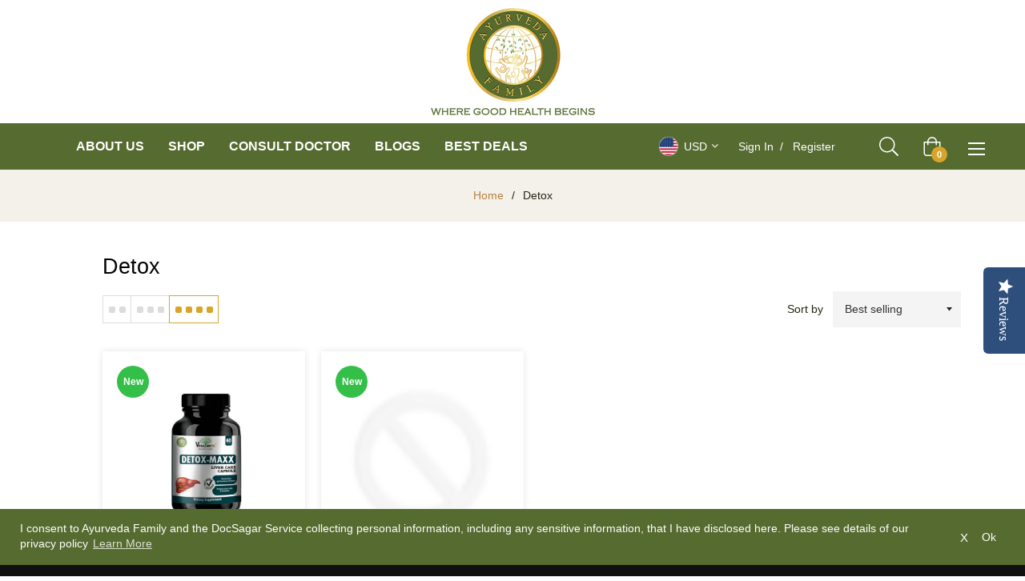

--- FILE ---
content_type: text/css
request_url: https://ayurvedafamily.com/cdn/shop/t/67/assets/Custom.css?v=63022035357024389991699426295
body_size: 2609
content:
#input-reason>option:nth-child(14){display:none}.custom-font{font-family:Optima nova,sans-serif}p.custom-font{font-variant:all-small-caps}#MainContent>div>div>div.text-center.py-2.custom-font>a>h4{display:inline-block;background:#000;color:#fff;padding:0 11px}.blink_me{animation:blinker 2s linear infinite}@keyframes blinker{50%{opacity:.4}}@media only screen and (min-width:750px){.customstyle1654253073335b5ba0{margin:0 auto!important}h2,.h2{font-size:35px!important}h3,.h3{font-size:27px!important}ul,ol{padding-left:30px!important}.meganav__nav,.site-footer__list{margin-left:-30px!important}#ProductSection-product-template-5>div>div.col.col-bottom.justify-content-center>div.product-single__info-wrapper>div.appointment-desc{display:none}.main-content{padding-bottom:40px!important;padding-top:40px!important}#option-box-7>div.ymq-option-title>span.ymq_lable{display:none!important}#shopify-section-1593751971552>div>div>div>div>div>div>div.image-content__image-container.aos-init.aos-animate>div.position-relative,#shopify-section-1593751971552>div>div>div>div>div>div>div.image-content__image-container.aos-init.aos-animate>div.position-relative>div>a>img{height:358px;object-fit:contain}#shopify-section-1593751971552>div>div>div>div>div>div>div.image-content__text.py-5{text-align:center;padding-top:0rem!important;padding-bottom:0rem!important}#shopify-section-1593751971552>div>div>div>div>div>div>div.image-content__image-container.aos-init.aos-animate>div.image-content__text.py-5{padding-top:0rem!important;padding-bottom:0rem!important}.site-nav__link{padding:15px!important;font-weight:600!important}#shopify-section-header-1>header>div>div>div>div.ml-auto.header-bottom__right.col-md-6.col-lg-6>span{color:#fff!important}.bar1,.bar2,.bar3{background-color:#fff!important}#shopify-section-header-1>header>div>div{padding:0}#shopify-section-header-1 .no-gutters>.col,.no-gutters>[class*=col-]{padding-right:50px!important;padding-left:50px!important}.site-header__logo img{padding:10px 0}#shopify-section-1653389657786a98db>div>div>div>div>div>figure>figcaption>div>div.position-relative>div>div>ul>li>a{font-size:20px;color:#000}#shopify-section-1653389657786a98db>div>div>div>div>div>figure>figcaption>div>div.position-relative>div>div>ul>li>a:hover{color:#d2691e}#shopify-section-1653389657786a98db>div>div>div>div>div>figure>figcaption{bottom:34px;width:100%;max-width:1121px!important;margin-left:-480px!important}#shopify-section-1653389657786a98db>div>div>div>div>div>figure>figcaption>div>div.position-relative>ul>li{font-size:25px;font-weight:700;list-style:none;display:inline-block;margin-top:-9px}#shopify-section-1653389657786a98db>div>div>div>div>div>figure>figcaption>div>div.position-relative>ul>li>a>img{width:100px;height:100px}#shopify-section-1653389657786a98db>div>div>div>div>div>figure>figcaption>div>div.position-relative{height:330px}.small-img{width:70px!important;height:70px!important}.site-nav__dropdown li{text-transform:uppercase;font-weight:700}#shopify-section-1653389657786a98db>div>div>div>div>div>figure>figcaption>div>div.position-relative>ul>li>a{color:#000}#shopify-section-1653389657786a98db>div>div>div>div>div>figure>figcaption>div>div.position-relative>ul>li>a:hover{color:#99a857}#shopify-section-header-1>header>div>div>div>div.col-md-6.col-lg-6.d-none.d-lg-block.col-menu>nav>ul>li.site-nav__item.site-nav__item-normal.site-nav--active>div>ul>div>li>a{color:#566b30}header>div>div>div>div.col-md-6.col-lg-6.d-none.d-lg-block.col-menu>nav>ul>li.site-nav__item.site-nav__item-normal.site-nav--active>div>ul>div>li>div>ul{column-count:2;width:fit-content}#shopify-section-header-1>header>div>div>div>div.ml-auto.header-bottom__right.col-md-6.col-lg-6,#shopify-section-header-1>header>div>div>div>div.ml-auto.header-bottom__right.col-md-6.col-lg-6>div.header--acount.d-none.d-lg-inline-block,.site-header__link{color:#fff!important}#sidebar>div.time-open.font-family-2>p,.nice-select .list,#sidebar>div.row.pb-5.align-items-center.justify-content-between>div.col-6.text-right>a.site-header__link{color:#000!important}#Slideshow-16544949606a391c77>div>div>div.slideshow__slide>div.slideshow__text-wrap.slideshow__text-wrap--desktop>div>div>div>div>a{padding:5px 42px;border:3px dashed #ddc145;font-size:23px;color:#262613;border-radius:36px}#Slideshow-16544949606a391c77>div>div>div.slideshow__slide>div.slideshow__text-wrap.slideshow__text-wrap--desktop>div>div>div>ul>li>span>a{font-size:23px;text-transform:uppercase;border-bottom:3px solid;padding-bottom:2px;font-family:-webkit-body;margin-right:20px;color:#000}#Slideshow-16544949606a391c77>div>div>div.slideshow__slide>div.slideshow__text-wrap.slideshow__text-wrap--desktop>div>div>div>div{margin-top:20px;margin-right:8px}#Slideshow-16544949606a391c77>div>div>div.slideshow__slide>div.slideshow__text-wrap.slideshow__text-wrap--desktop>div>div>div{margin-right:10%;margin-bottom:13%}#shopify-section-1653894420c389234f>div>div>div>p{FONT-SIZE:18px}#shopify-section-header-1>header>div>div>div>div.col-12.col-lg-12.d-flex.align--center.col-logo.justify-content-center.justify-content-lg-start{justify-content:center!important}#shopify-section-header-1>header>div>div>div>div.col-md-6.col-lg-6.d-none.d-lg-block.col-menu>nav>ul>li.site-nav__item.site-nav__item-mega>div>div>div>div>div>div>div>div.menu-title{font-size:17px;font-weight:700;margin:10px 0}.site-nav__link .site-nav__title:before{bottom:-13px}#shopify-section-1654691579086e0ea7>div{background:#f9f9fa}#shopify-section-16594211143fb2c719>.slick-dots li{height:10px;width:19px}.product-card{border:2px solid #80808000;box-shadow:0 0 8px #0000001c}.product-card__image-wr{height:255px}#js-product-ajax .row{row-gap:30px}.product-card .image-content__image-wrapper img{height:255px;object-fit:contain}#js-product-ajax>div.pagination.js-pagination>span.page.current{right:0}#js-product-ajax>div.row>div>div>div.product-card__info>div.yotpo.bottomLine.yotpo-small>div>div.standalone-bottomline{display:flex;justify-content:center}#shopify-section-1593751971552>div>div>div>div>div>div>div.image-content__image-container.aos-init.aos-animate>div.position-relative>div{padding-top:53%!important}#service-list-1654063616ce7c4462>ul{bottom:20px}#js-product-ajax>div>div>div>div.product-card__overlay.d-flex.justify-content-center.flex-row.product-card__overlaybottom{visibility:visible;opacity:1}.product-card--style4 .product-card__overlaytop .btn{background-color:#f3d06f}#service-list-1590595440196>div>div>div.col.services-item>div>span{margin-right:-.5rem!important}#service-list-1590595440196>div>div>div.col.services-item>div{padding:0!important}#service-list-1590595440196>div>div>div.col.services-item>div>div>h6{margin-top:45px!important}.collection-card-2 .collection-card__image .hv-image-brightness img{opacity:.9}#shopify-section-1654691579086e0ea7>div>div>div>h3{padding:10px 0;font-weight:900;font-size:30px;text-shadow:2px 1px 0px #d6c033;color:#556b2f}#Slideshow-16544949606a391c77>div>div>div.slideshow__slide.slideshow__slide>div.slideshow__text-wrap.slideshow__text-wrap--desktop>div>div>div>ul>li>span>img{display:inline-block;margin-left:-25px}#sidebar{padding:0 35px}.collapse:not(.show){display:block!important}.yotpo.yotpo-main-widget,.yotpo .yotpo-modal-dialog{margin:-25px auto!important}#yotpo-reviews-4b07de8e-48e7-4492-bcab-a5735c0a6b56>div.yotpo-first-review{margin-top:0}.slick-next,.slick-next:hover,.slick-next:focus{right:-5px;background:#f6cc4b;border:1px solid;border-radius:30px}.slick-prev,.slick-prev:hover,.slick-prev:focus{left:-5px;background:#f6cc4b;border:1px solid;border-radius:30px}#content>div>div>div.health-services-tab>ul>.lst a{padding:15px;font-size:19px;font-weight:700;color:#d2a22a}#content>div>div>div.health-services-tab>ul>li{margin-bottom:10px}#content>div>div>div.intro-detail.btn.btn-theme.gradient-theme{padding:0;margin-top:15px}#ProductPhotoproduct-template-5{margin-bottom:15px;margin-top:-45px;max-width:500px!important}#ProductSection-product-template-1>div.container.px-0>div>div.col-lg-12.col-12>div>ul>li a.active,#content>div>div>div.health-services-tab>ul>li>a.active{background:#556b2f}#ProductSection-product-template-5>div>div.col.col-bottom.justify-content-center{flex:0 0 100%;max-width:100%;margin-left:0%}#ProductSection-product-template-5{max-width:1300px}#shopify-section-list-collection-1>div>div>div>div>div>a,#shopify-section-list-collection-2>div>div>div>div>div>a,#shopify-section-list-collection-3>div>div>div>div>div>a{font-size:25px;text-align:left}.collection-card-2 .collection-card__image .hv-image-brightness img{object-fit:fill!important;opacity:.8!important}#shopify-section-list-collection-3>div>div>div>div>div>a{display:none}#MainContent>div>div>div.text-center.py-2>a>h4:hover{color:#af8221}.full-width--return-link{padding:40px var(--g-gutter)!important;margin-bottom:0!important}#ProductSection-product-template-1>div.row.product-single>div.col-12.col-md-6.order-1>div>div.product-single__meta.small--text-center>ul{padding-left:0!important}.article__photo-container,.article__photo-wrapper img,#shopify-section-article-template-1>div>article>div>div>div.row.mt-5>div.col-md-12>ul>li>div>a>img{height:300px}#shopify-section-article-template-1>div>article>div>div.content-block__full-image--large>div>div>img{object-fit:contain}#shopify-section-footer-5>footer{padding:54px 0 0}#shopify-section-footer-5>footer>div.site-footer__copyright>div>div>div>ul{text-align:center!important}.site-footer__list-item,#shopify-section-footer-5>footer>div.container.text-center>div>div>div>h3{text-align:left!important}#shopify-section-footer-5>footer>div.container.text-center{max-width:1050px}.article__photo-container{background-image:url(/cdn/shop/files/pb1-1.png?v=1660907568);background-size:cover}#shopify-section-article-template-1>div>article>div>div.content-block__full-image--large>div>div{padding-top:36.639225%!important}}@media only screen and (max-width:600px){ul,ol{padding-left:20px!important}h3,.h3{font-size:22px!important}#shopify-section-cart-template>div>div>div>h1{font-size:35px!important}#shopify-section-header-1>header>div>div>div:nth-child(1)>div.d-block.d-lg-none.toggle-menu-mobile.col-2>button{margin-top:0}.site-header__logo img{width:120px!important}#shopify-section-header-1>header>div>div>div>div.ml-auto.header-bottom__right.col-md-6.col-lg-6{margin-top:-30%}#shopify-section-header-1>header>div>div>div:nth-child(2){background:#fff!important}#shopify-section-1654691579086e0ea7>div{background:#f9f9fa}#shopify-section-1654691579086e0ea7>div>div>div>h3{font-weight:900;font-size:20px;text-shadow:2px 1px 0px #d6c033;color:#556b2f;margin-bottom:1.5rem!important}#service-list-1590595440196>div>div>div.col.services-item.carousel__slide-wrapper--1590595440196-0.slick-slide.slick-current.slick-active>div>div{padding:47px 0}#service-list-1590595440196>div>div>div.col.services-item>div.media>div{padding-bottom:2rem!important;padding-top:2rem!important}#service-list-1590595440196>div>div>div.col.services-item>div.media{padding-bottom:0rem!important;padding-top:0rem!important}#shopify-section-16544949606a391c77>div>div.slideshow__text-wrap.slideshow__text-wrap--mobile.bg-white>div.slideshow__text-content.slideshow__text-content--mobile.slideshow__text-content>div{padding:5px!important;text-align:center}#shopify-section-16544949606a391c77>div>div.slideshow__text-wrap.slideshow__text-wrap--mobile.bg-white>div.slideshow__text-content.slideshow__text-content--mobile.slideshow__text-content>div>a{display:inline-block;border:1px dashed #ddc145;color:#af8221;font-size:xx-small;border-radius:36px;margin:0rem auto 0;padding:2px 10px}.slideshow__subtitle--mobile,.slideshow__title--mobile,.slideshow__toptitle--mobile{display:inline-block!important}#shopify-section-16544949606a391c77>div>div.slideshow__text-wrap.slideshow__text-wrap--mobile.bg-white>div.slideshow__text-content.slideshow__text-content--mobile.slideshow__text-content>div>span{margin-bottom:0rem!important}#shopify-section-16544949606a391c77>div>div.slideshow__text-wrap.slideshow__text-wrap--mobile.bg-white>div.slideshow__text-content.slideshow__text-content--mobile.slideshow__text-content>div>span>img{width:30px;height:30px;margin-left:-21px}#shopify-section-16544949606a391c77>div>div.slideshow__text-wrap.slideshow__text-wrap--mobile.bg-white>div.slideshow__text-content.slideshow__text-content--mobile.slideshow__text-content>div>span>a{text-transform:uppercase;border-bottom:1px solid;font-family:-webkit-body;margin-right:20px;color:#000}.product-card__image-wr{height:155px}#js-product-ajax .row{row-gap:30px}.product-card .image-content__image-wrapper img{height:155px;object-fit:contain}.lq-quiz .lq-choice{width:50%!important;max-width:147px!important}#shopify-section-165648206742bf8828>div>div>div>p{margin-bottom:1.5rem!important}.product-card__info{padding:2px 0!important;margin-bottom:0!important}.product-card{border:2px solid #80808000;box-shadow:0 0 8px #0000001c}.product-card__name{font-size:14px!important}#js-product-ajax>div.pagination.js-pagination>span.page.current{right:0!important}#js-product-ajax>div.row>div>div>div.product-card__image-wr.overflow-hidden>div.product-card__overlay.d-flex.justify-content-center.flex-column.product-card__overlaytop>span.btn.btn-theme.gradient-theme-vertical.product-card__overlay-btn.js-btn-wishlist{width:23px!important;height:23px!important;line-height:21px;background-color:#d8a52b!important;color:#fff!important}#js-product-ajax>div.row>div>div>div.product-card__image-wr.overflow-hidden>div.product-card__overlay.d-flex.justify-content-center.flex-column.product-card__overlaytop>span.btn.btn-theme.gradient-theme-vertical.product-card__overlay-btn.js-btn-wishlist>svg{width:13px;height:13px;font-size:13px}#shopify-section-collection-template-1>div>div>div>div>div.category-heading>div>div.col.col-right>div,#shopify-section-collection-template-2>div>div>div>div>div.category-heading>div>div.col.col-right>div,#shopify-section-collection-template-3>div>div>div>div>div.category-heading>div>div.col.col-right>div,#shopify-section-collection-template-1>div>div>div>div>header>h1,#shopify-section-collection-template-2>div>div>div>div>header>h1,#shopify-section-collection-template-3>div>div>div>div>header>h1{text-align:center!important}.g-breadcrumb{padding:5px 0!important}.template-product .main-content{padding-top:40px!important}#ProductSection-product-template-1>div.row.product-single>div.col-12.col-md-6.order-1>div>div.product-single__meta.small--text-center>ul{padding-bottom:0rem!important}#AddToCartForm-product-template-1>div.product-form__quantity-submit.pt-4>div.product-form__item.product-form__item--submit.btn-disablebuynow,#AddToCartForm-product-template-1>div.product-form__quantity-submit.pt-4>div.product-form__item.product-form__item--quantity{display:inline-block!important}#ProductSection-product-template-1>div.row.product-single>div.col-12.col-md-6.order-1>div>div.fake-view.py-4{padding-bottom:0!important;padding-top:0!important}#productrelated{margin-top:0!important}#ProductSection-product-template-1>div.container.px-0>div.row.justify-content-md-center>div.col-lg-12.col-12>div>ul>li>a{font-size:13px!important;padding:0!important}#ProductSection-product-template-1>div.container.px-0>div.row.justify-content-md-center>div.col-lg-12.col-12>div>ul>li{padding:0 7px!important;line-height:1!important}#ProductSection-product-template-1>div.container.px-0>div>div.col-lg-12.col-12>div>ul>li a.active{padding:0!important;color:#566b30!important}#js-product-ajax>div.row>div>div>div.product-card__info>div.yotpo.bottomLine.yotpo-small>div>div.standalone-bottomline{display:flex;justify-content:center}.yotpo.yotpo-main-widget,.yotpo .yotpo-modal-dialog{margin:-25px auto!important}#yotpo-reviews-4b07de8e-48e7-4492-bcab-a5735c0a6b56>div.yotpo-first-review{margin-top:0}#ProductSection-product-template-1>div.yotpo.yotpo-main-widget.yotpo-small>div>div.yotpo-display-wrapper>div.yotpo-regular-box.yotpo-bottomline.yotpo-bottomline-2-boxes.yotpo-bottomline-empty-state{height:50px!important}#shopify-section-product-template-1>div.full-width.full-width--return-link,#shopify-section-article-template-1>div>article>div>div.full-width.full-width--return-link{padding:40px var(--g-gutter)!important}#ProductSection-product-template-1>div.yotpo.yotpo-main-widget.yotpo-small>div>div.yotpo-label.yotpo-small-box>a>div,#ProductSection-product-template-1>div.yotpo.yotpo-main-widget.yotpo-small>div>div.yotpo-label.yotpo-small-box>a>span,#ProductSection-product-template-1>div.yotpo.yotpo-main-widget.yotpo-small>div>div.yotpo-display-wrapper>div.yotpo-regular-box.yotpo-bottomline.yotpo-bottomline-2-boxes.yotpo-bottomline-empty-state>div.yotpo-bottomline-box-1.yotpo-stars-and-sum-reviews{float:none!important}#shopify-section-article-template-1>div>article>div>div>div.row.mt-5>div.col-12.my-5{margin-bottom:0rem!important;margin-top:1rem!important}#ProductSection-product-template-1>div.container.px-0>div>div>div>ul{padding-left:0!important}.yotpo,#ProductSection-product-template-1>div.yotpo.yotpo-main-widget.yotpo-small>div>div.yotpo-display-wrapper>div.yotpo-regular-box.yotpo-bottomline.yotpo-bottomline-2-boxes.yotpo-bottomline-empty-state>div.yotpo-bottomline-box-1.yotpo-stars-and-sum-reviews{text-align:center!important}.collection-card-2 .collection-card__image .hv-image-brightness img{height:95px!important}#shopify-section-list-collection-1>div>div>div>div>div,#shopify-section-list-collection-2>div>div>div>div>div,#shopify-section-list-collection-3>div>div>div>div>div{padding:.5rem!important}#shopify-section-list-collection-1>div>div>div>div>div>a,#shopify-section-list-collection-2>div>div>div>div>div>a,#shopify-section-list-collection-3>div>div>div>div>div>a{font-size:15px!important}#MainContent>div>div>h1>span>strong{font-size:23px}#content>div>div>div.intro-detail.btn.btn-theme.gradient-theme{padding:0 5px;margin-top:10px}#MainContent>div>div>div.text-center.py-2.custom-font{padding:15px 5%!important}#shopify-section-page-faqs>div>div.row.row-faqs.mt-5{margin-top:0rem!important}#shopify-section-page-faqs>div>h3{font-size:23px}.panel-collapse.collapse:not(.show){display:block!important}#content>div>div>div.health-services-tab>ul>li.lst{padding:0 10px}#shopify-section-footer-5>footer>div.site-footer__copyright>div>div>div{text-align:center}.site-footer__list-item{text-align:left!important}}
/*# sourceMappingURL=/cdn/shop/t/67/assets/Custom.css.map?v=63022035357024389991699426295 */


--- FILE ---
content_type: text/plain
request_url: https://www.google-analytics.com/j/collect?v=1&_v=j102&a=1182598685&t=pageview&_s=1&dl=https%3A%2F%2Fayurvedafamily.com%2Fcollections%2Fdetox-1&ul=en-us%40posix&dt=Detox%20%E2%80%93%20Ayurvedafamily&sr=1280x720&vp=1280x720&_u=YEBAAEABAAAAACAAI~&jid=708707899&gjid=771235072&cid=895909521.1769015299&tid=UA-192957343-1&_gid=2105929782.1769015299&_r=1&_slc=1&gtm=45He61g1n81W9BTMSGza200&gcd=13l3l3l3l1l1&dma=0&tag_exp=103116026~103200004~104527906~104528500~104573694~104684208~104684211~105391252~115495939~115938465~115938469~117041587&z=76861236
body_size: -451
content:
2,cG-XX80D3671G

--- FILE ---
content_type: text/javascript
request_url: https://cdn.shopify.com/extensions/019bdcf1-7dc7-7683-9047-56913ef7e26a/revenuehunt-167/assets/embed.js
body_size: 6531
content:
window.rhScheduledMaintenance=!1,window.rhCurrentScript=document.currentScript.src,window.rhVersion="1.0.0",window.rhDate=new Date;var scriptUrl=new URL(window.rhCurrentScript),prqParams=new URLSearchParams(scriptUrl.search);function prqSetCookie(o,t,n){console_log("embed.js - prqSetCookie - "+o+" - "+t+" - "+n);var e,r="";n&&((e=new Date).setTime(e.getTime()+24*n*60*60*1e3),r="; expires="+e.toUTCString());try{document.cookie=o+"="+(t||"")+r+"; sameSite=Lax; path=/"}catch(e){console.warn("Failed to set cookie:",e),console.warn("cookie details:",o,t,n)}}function prqGetCookie(o){try{for(var e=o+"=",t=document.cookie.split(";"),n=0;n<t.length;n++){for(var r=t[n];" "===r.charAt(0);)r=r.substring(1,r.length);if(0===r.indexOf(e))return r.substring(e.length,r.length)}}catch(e){console.warn("Failed to read cookie:",e),console.warn("cookie name:",o)}return null}function console_log(e){return!(!prqGetCookie("console_log")&&"localhost"!==window.location.hostname||(console.log(e),0))}function iFrameEvent(e){console_log("embed.js - iFrameEvent - "+e);var o=document.querySelector(".rh-widget iframe"),e=JSON.stringify(e);o&&o.contentWindow&&o.contentWindow.postMessage&&o.contentWindow.postMessage(e,"*")}window.rhCurrentShop=prqParams.get("shop"),window.iFrameEvent=iFrameEvent,(()=>{try{function P(e){"function"==typeof prqAddedAllToCartCallback&&prqAddedAllToCartCallback(e)}window.addingToCart=!1,console_log("console_log enabled // "+window.rhVersion+" // "+window.rhDate);let n=(e,o)=>{let t=new XMLHttpRequest;t.onreadystatechange=()=>{4===t.readyState&&200===t.status&&o(JSON.parse(t.responseText))},t.open("GET",e,!0),t.send(null)},j=(e,o,t)=>{let n=new XMLHttpRequest;n.onreadystatechange=()=>{4===n.readyState&&200===n.status&&t(JSON.parse(n.responseText))},n.open("POST",e,!0),n.setRequestHeader("Content-Type","application/json;charset=UTF-8"),n.send(JSON.stringify(o))};function S(t){t&&0<t.length&&n("/cart.js",function(e){for(var o=0;o<t.length;o++)t[o].innerHTML=e.item_count})}function O(o){console_log("embed.js - waitForPopulatedCart");var t=1;window.addingToCart?(console_log("start loop"),function e(){setTimeout(function(){window.addingToCart?(console_log("wait... "+t),++t<20&&e()):(console_log("redirecting to url..."),window.location.href=o)},2e3)}()):(console_log("redirecting to url..."),window.location.href=o)}function M(){var o=document.getElementById("CartCount");o&&n("/cart.js",function(e){o.innerHTML="<span>"+e.item_count+"</span>",0===e.item_count?o.classList.add("hide"):o.classList.remove("hide")});S(document.getElementsByClassName("cart-item-count-header"));var e=document.getElementsByClassName("cart_count");S(e)}function F(e){console_log("embed.js - addProductsToCartBigCommerce"),console_log(e),window.addingToCart=!0;var o,r=[];for(o in e){var a="/cart.php?action=add&sku="+encodeURIComponent(JSON.parse(o).sku)+"&qty="+encodeURIComponent(e[o]);r.push(a)}console_log(r);!function o(t){var n;n=r[t],new Promise(function(e,o){var t=new XMLHttpRequest;t.open("GET",n,!0),t.onreadystatechange=function(){4==t.readyState&&(200==t.status?e(!0):o(Error(t.statusText)))},t.onerror=function(){o(Error("network error"))},t.send()}).then(function(e){console_log(r[t]),console_log(e),++t<r.length?o(t):(console_log("embed.js - addProductsToCartBigCommerce - finished"),window.addingToCart=!1,a="/cart.php",window.location.href=a)})}(0)}function H(l){return console_log("embed.js - wcAddToCart"),new Promise(function(e,o){var t,n=new XMLHttpRequest,r=(window.rhCurrentShop&&null!==window.rhCurrentShop?n.open("POST","https://"+window.rhCurrentShop+"/?wc-ajax=add_to_cart"):n.open("POST","/?wc-ajax=add_to_cart"),n.setRequestHeader("Content-Type","application/x-www-form-urlencoded"),[]);for(t in l){var a=encodeURIComponent(t),i=encodeURIComponent(l[t]);r.push(a+"="+i)}r=r.join("&"),n.onreadystatechange=function(){4==n.readyState&&(200==n.status?(e(JSON.parse(n.responseText)),iFrameEvent({action:"added_one",product:l}),"function"==typeof prqAddedOneToCartCallback&&prqAddedOneToCartCallback(l)):o(Error(n.statusText)))},n.onerror=function(){o(Error("network error"))},n.send(r)})}let e=()=>{console_log("embed.js - addWindowEventListenerMessage"),window.addEventListener("message",function(e){if("https://admin.revenuehunt.com"===e.origin||"https://admin-staging.revenuehunt.com"===e.origin||"http://localhost:9528"===e.origin||"admin-dev.revenuehunt.com"===e.origin){var o,t,n,r,a,i,l,d,c,s="object"==typeof e.data?e.data:JSON.parse(e.data);try{"gtag_event"===s.action&&(console_log("gtag_event"),console_log(s),b=s.gtag_id,v=s.gtag_action,q=s.gtag_category,l=s.gtag_label,"undefined"==typeof gtag?console.warn("RevenueHunt: make sure to load gtag, before the embed.js script"):(console_log("trigger gtag"),q={event_category:q,event_label:l},void 0!==b&&(console_log("set user defined gtag"),q.send_to=b),gtag("event",v,q)))}catch(s){console_log(s)}try{"fbpixel_event"===s.action&&(o=s.facebook_pixel,t=s.fbq_action,n=s.fbq_event,r=s.fbq_params,void 0===window.fbq&&o&&(C=window,c=document,C.fbq||(a=C.fbq=function(){a.callMethod?a.callMethod.apply(a,arguments):a.queue.push(arguments)},C._fbq||(C._fbq=a),(a.push=a).loaded=!0,a.version="2.0",a.queue=[],(C=c.createElement("script")).async=!0,C.src="https://connect.facebook.net/en_US/fbevents.js",(c=c.getElementsByTagName("script")[0]).parentNode.insertBefore(C,c)),window.fbq("init",o)),void 0!==window.fbq)&&(r?window.fbq(t,n,r):window.fbq(t,n))}catch(s){console_log(s)}if("iframe_height"===s.action){if(0===(i=document.querySelectorAll(".rh-inline")).length)return;for(let e=0;e<i.length;e++){var u=i[e].dataset.url.split("/").pop();s.quizid===u&&(w=(f=i[e]).querySelector(".rh-inline iframe"))}if(!f||!w)return;var p="true"===f.getAttribute("data-fixed-height");"response"===s.location&&(p=!1),0===s.height||p||(f.style.height=s.height+"px",w.style.height=s.height+"px")}if("quiz_callback"===s.action){console_log("embed.js - quiz_callback"),prqSetCookie("prq-responseId-"+s.quiz.id,s.response.id,7);var h=s;if(console_log("embed.js - tagCartWithResponseId"),h.responseId||h.quizAnswers){var g={};if(h.responseId&&(g.__prq_response_id=h.responseId,g.__prq_quiz_id=h.quizId),h.quizAnswers)for(var m in h.quizAnswers)g[m]=h.quizAnswers[m];console_log("/cart/update.js"),console_log(g),j("/cart/update.js",{attributes:g},function(e){console_log(e)})}"function"==typeof prqQuizCallback&&prqQuizCallback(s),console_log("set klaviyo identify"),console_log(s.klaviyoIdentify),s.klaviyoIdentify&&"object"==typeof klaviyo?klaviyo.push(["identify",s.klaviyoIdentify]):s.klaviyoIdentify&&"object"==typeof _learnq&&_learnq.push(["identify",s.klaviyoIdentify])}if("slide_callback"===s.action&&"function"==typeof prqSlideCallback&&(console_log("embed.js - slide_callback"),prqSlideCallback(s)),"view_product"===s.action&&(window.location.href=s.url),"proceed_to_cart"===s.action){console_log("embed.js - proceed_to_cart"),console_log(s);e="/cart";if("undefined"!=typeof Shopify&&Shopify&&Shopify.routes&&Shopify.routes.root&&(e=Shopify.routes.root+"cart"),"ShopifyShop"===s.platform&&s.discountcode&&(e="/discount/"+s.discountcode.trim()+"/?redirect=/cart"),"ShopifyShop"===s.platform&&e.includes("?")?e=e+"&locale="+s.locale:"ShopifyShop"===s.platform&&(e=e+"?locale="+s.locale),"MagentoShop"===s.platform&&(e="/checkout/cart/"),s.carturl&&"ShopifyShop"!==s.platform&&(e=(e="/"+(e=s.carturl)).replace("//","/")),s.quizid&&(e+=s.setutm),"BigcommerceShop"===s.platform)return void F(s.products);try{"ShopifyShop"!==s.platform?(console_log("embed.js - waitForPopulatedCart:"),console_log(e),O(e)):I()?(console_log("embed.js - Rebuy Cart"),Rebuy.SmartCart.show(),document.querySelector("rebuy-cart__flyout").style.zIndex=9999999999,iFrameEvent({action:"checking_out_false"})):(console_log("embed.js - Cart Redirect:"),console_log(e),window.location.href=e)}catch(s){console_log(s)}}if("retake_quiz"===s.action||"view_question"===s.action||"quiz_callback"===s.action){if(console_log("retake_quiz or view_question or quiz_callback"),console_log(s),0===(i=document.querySelectorAll(".rh-inline")).length)return;for(let e=0;e<i.length;e++){var f,w,u=i[e].dataset.url.split("/").pop();s.quizid===u&&(w=(f=i[e]).querySelector(".rh-inline iframe"))}if(!f||!w)return;(p="true"===f.getAttribute("data-fixed-height"))||(f.style.height="600px",w.style.height="600px"),R(f)}if("close_quiz"===s.action&&(console_log("embed.js - close_quiz"),L(s.quizid)),"add_one"===s.action&&"function"==typeof prqAddOneToCartCallback&&(console_log("embed.js - add_one callback"),prqAddOneToCartCallback(s)),"add_one"===s.action&&"ShopifyShop"===s.platform){if(console_log("embed.js - add_one Shopify"),console_log(s),s.recharge)return console_log("ReCharge product"),console_log(l={id:s.variantId,sellingPlanId:s.recharge.external_plan_id,sellingPlanGroupId:s.recharge.external_plan_group_id,isSubscription:!0}),void window.ReChargeWidget.api.postToCart(l);console_log("Shopify product"),j("/cart/add.js",{quantity:1,id:s.variantId},function(e){M(),"function"==typeof prqAddedOneToCartCallback&&prqAddedOneToCartCallback(e)})}if("add_one"===s.action&&"WoocommerceShop"===s.platform&&(console_log("embed.js - add_one WooCommerce"),z=s.variantId||s.originId,H(_={quantity:1,product_id:z,product_sku:s.sku})),"add_one"===s.action&&"MagentoShop"===s.platform){console_log("embed.js - add_one Magento");var _={quantity:1,product_id:z=s.variantId||s.originId,product_sku:s.sku};let e=new XMLHttpRequest;e.responseType="json",e.open("GET","/productquiz/index/addquizproductstocart/product_id/"+z+"?"+B()),e.onload=()=>{console_log(e.response),"function"==typeof prqAddedOneToCartCallback&&prqAddedOneToCartCallback(_)},e.send()}if("add_all"===s.action&&"function"==typeof prqAddAllToCartCallback&&(console_log("embed.js - add_all"),prqAddAllToCartCallback(s)),"add_all"===s.action&&"ShopifyShop"===s.platform&&(console_log("embed.js - add_all Shopify"),window.addingToCart=!0,y=s.variantId.split("||"),d={},y.forEach(function(e){d[parseInt(e)]=1}),j("/cart/update.js",{updates:d},function(e){window.addingToCart=!1,M(),P(s)})),"add_all"===s.action&&"WoocommerceShop"===s.platform&&(console_log("embed.js - add_all WooCommerce"),window.addingToCart=!0,y=s.variantId.split("||"),function o(t){H({quantity:1,product_id:y[t]}).then(function(e){++t<y.length?o(t):(window.addingToCart=!1,iFrameEvent({action:"added_all"}),P(s))})}(0)),"add_all"===s.action&&"MagentoShop"===s.platform){console_log("embed.js - add_all Magento");let e=s.variantId.replace(/\|\|/g,","),o=new XMLHttpRequest;o.responseType="json",o.open("GET","/productquiz/index/addallquizproductstocart/product_ids/"+e+"?"+B()),o.onload=()=>{console_log(o.response),iFrameEvent({action:"added_all"}),P(s)},o.send()}if("change_variant"===s.action){console_log("embed.js - change_variant");var y,b=(y=s.variantId.split("||"))[0],v=y[1];if(console_log(b),console_log(v),"ShopifyShop"===s.platform){var q,b=JSON.parse(b),v=JSON.parse(v);if(b.recharge)return console_log("ReCharge product"),console_log(q={id:b.variant_id,sellingPlanId:b.recharge.external_plan_id,sellingPlanGroupId:b.recharge.external_plan_group_id,isSubscription:!0}),void window.ReChargeWidget.api.postToCart(q);var C={};C[v.variant_id]=0,C[b.variant_id]=s.quantity,console_log("/cart/update.js"),console_log(C),j("/cart/update.js",{updates:C},function(e){console_log(e)})}"WoocommerceShop"===s.platform&&H(_={quantity:1,product_id:b})}if("remove_one"===s.action&&"function"==typeof prqRemoveOneFromCartCallback&&(console_log("remove_one callback"),prqRemoveOneFromCartCallback(s)),"remove_one"===s.action&&"ShopifyShop"===s.platform&&(console_log("remove_one Shopify"),c={},void 0!==s.quantity&&s.quantity||(s.quantity=0),c[s.variantId]=s.quantity,console_log("/cart/update.js"),console_log(c),j("/cart/update.js",{updates:c},function(e){console_log(e),M(),"function"==typeof prqRemovedOneFromCartCallback&&prqRemovedOneFromCartCallback(e)})),"remove_one"===s.action&&"WoocommerceShop"===s.platform){console_log("embed.js - remove_one WooCommerce");var S,x=new XMLHttpRequest,k=(x.open("POST","/?wc-ajax=remove_from_cart"),x.setRequestHeader("Content-Type","application/x-www-form-urlencoded"),{cart_item_key:s.originId}),E=[];for(S in k){var A=encodeURIComponent(S),T=encodeURIComponent(k[S]);E.push(A+"="+T)}E=E.join("&"),x.onload=function(){console_log(x)},x.send(E)}if("remove_one"===s.action&&"MagentoShop"===s.platform){console_log("embed.js - remove_one Magento");var z,_={quantity:1,product_id:z=s.variantId||s.originId,product_sku:s.sku};let e=new XMLHttpRequest;e.responseType="json",e.open("GET","/productquiz/index/removequizproductstocart/product_id/"+z+"?"+B()),e.onload=()=>{console_log(e.response),"function"==typeof prqRemovedOneFromCartCallback&&prqRemovedOneFromCartCallback(_)},e.send()}}},!1)},p=()=>{for(var e="ABCDEFGHIJKLMNOPQRSTUVWXYZabcdefghijklmnopqrstuvwxyz",o="",t=0;t<6;t++)o+=e.charAt(Math.floor(Math.random()*e.length));return o};function B(){return"cachebuster="+p()}let c=e=>"[object Object]"===Object.prototype.toString.call(e),h=(e,o=!1,t=!1,n=!1,r=!1)=>{o=a(o,t,n,r),t=new URLSearchParams(o).toString();return e+(""===t?"":"?"+t)},s=e=>{var o=e.indexOf("#quiz-");return-1!==o?e.substring(0,o)+e.substring(o+6):e},g=e=>{var o,t;return console_log("shopifyCurrency"),console_log(e),"undefined"!=typeof Shopify&&Shopify&&Shopify.currency?({active:t,rate:o}=Shopify.currency,t=`currency_code=${t}&currency_rate=`+o,e.includes("?")?e+"&"+t:e+"?"+t):e},a=function(e,o,t,n){console_log("embed.js - quizParameters");var r,a,i,l=new URLSearchParams(window.location.search),d={};e&&(o=d.popup="true"),t&&(d.popupWidth=t),n&&(d.popupHeight=n),o||(d.autoscroll="false"),c(window.prq_vars)&&(d=Object.assign(d,window.prq_vars)),console_log("URLSearchParams");for(r of l.entries())r[0].startsWith("prq_")&&(a=r[0].replace("prq_",""),i=r[1],console_log(r),d[a]=i);return d},r=function(e){return console_log("embed.js - isAutoScroll"),console_log(e),!e||"false"!==e.toLowerCase()},I=()=>null!==document.querySelector("body.smart-cart--enabled")&&"undefined"!=typeof Rebuy&&void 0!==Rebuy?.SmartCart,o=function(){document.querySelectorAll(".rh-widget iframe")&&document.querySelectorAll(".rh-widget iframe").forEach(function(e){e.remove()}),document.querySelectorAll(".rh-widget").forEach(function(e){e.style.backgroundColor="#aaa";var o=document.createElement("div"),t=(o.style.textAlign="center",o.style.display="flex",o.style.flexDirection="column",o.style.justifyContent="center",o.style.height="calc(100% - 60px)",o.style.width="calc(100% - 60px)",o.style.padding="30px",o.style.color="#fff",document.createElement("h2")),t=(t.textContent="Quiz Temporarily Unavailable",o.appendChild(t),document.createElement("p"));t.textContent="We're currently improving your experience! Please check back shortly after our brief maintenance period.",o.appendChild(t),e.appendChild(o)})},m=function(){document.querySelectorAll(".rh-widget iframe")&&document.querySelectorAll(".rh-widget iframe").forEach(function(e){e.remove()}),document.querySelectorAll(".rh-widget").forEach(function(e){var o=p(),t=e.dataset.url,t=s(t),t=h(t,!1,r(e.dataset.autoscroll)),t=g(t),n=(console_log("RenderInlineEmbed - shopifyCurrency"),console_log(t),document.createElement("iframe"));n.name="Product Recommendation Quiz",n.title="Product Recommendation Quiz",n.ariaLabel="Product Recommendation Quiz",n.src=t,n.id=o,n.style.cssText="transform-style: preserve-3d; padding: 0; border: none; margin: 0 auto; height: 100%; flex-grow: 1; background: url(https://admin.revenuehunt.com/rolling.svg) no-repeat center;",n.setAttribute("data-hj-allow-iframe","true"),e.appendChild(n),document.getElementById(o).onload=function(){document.getElementById(o).contentWindow.focus()}})},t=function(){document.querySelectorAll("a").forEach(function(e){var o;e&&e.href&&"string"==typeof e.href&&e.href.match(/\#quiz\-/)&&(o=e.href.split("#quiz-")[1],e.addEventListener("click",function(e){e.preventDefault(),document.getElementById(o)&&document.getElementById(o).remove(),w(o,!1,"true")}))})},f=()=>{var e,o,t=window.rhCurrentScript,n=document.URL;for({regex:e,domain:o}of[{regex:/admin\-staging\.revenuehunt\.com/,domain:"https://admin-staging.revenuehunt.com"},{regex:/admin\-dev\.revenuehunt\.com/,domain:"https://admin-dev.revenuehunt.com"},{regex:/localhost|productrecommendationquizforwoocommerce|productrecommendationquiz.local/,domain:"http://localhost:9528"}])if(e.test(t)||e.test(n))return o;return"https://admin.revenuehunt.com"},d=function(){var e=f(),e='.rh-chat {      width: 50px;      height: 50px;      bottom: 20px;      right: 20px;      cursor: pointer;      position: fixed;      border-radius: 25px;        -webkit-border-radius: 25px;        -moz-border-radius: 25px;        -webkit-box-shadow: 0 0 3px 0 rgba(0,0,0,0.1);        -moz-box-shadow: 0 0 3px 0 rgba(0,0,0,0.1);      box-shadow: 0 0 3px 0 rgba(0,0,0,0.1);    }          .rh-greeting {        padding: 8px;        background-color: white;        bottom: 29px;        right: 80px;        position: fixed;        color: #666;        font-size: 12px;        border: 1px solid #eee;        border-radius: 6px;          -webkit-border-radius: 6px;          -moz-border-radius: 6px;          -webkit-box-shadow: 0 0 3px 0 rgba(0,0,0,0.1);          -moz-box-shadow: 0 0 3px 0 rgba(0,0,0,0.1);        box-shadow: 0 0 3px 0 rgba(0,0,0,0.1);        font-family: "Helvetica Neue", Helvetica, Arial, sans-serif;      }        span.rh-close {      cursor: pointer;      font-weight: bold;      background-image: url(\''+e+"/close-x.svg');        background-size: cover;        background-position: center;        opacity: 0.25;        width: 10px;        height: 10px;        margin-left: 4px;        display: inline-block !important;      }          .rh-dot {        width: 10px;        height: 10px;        background-color: #FF5500;        border: 2px solid white;        float: right;        box-sizing: content-box;        border-radius: 10px;          -webkit-border-radius: 10px;          -moz-border-radius: 10px;        display: block !important;      }          .rh-icon {        width: 25px;        height: 25px;        position: absolute;        margin: 12px;        background-image: url('"+e+"/chat-quiz-white.svg');          background-size: cover;          background-position: center;          display: inline-block !important;        }",o=document.createElement("style");o.innerText=e.replace(/[\r\n]+/gm,""),document.head.appendChild(o)},u=(window.rhCloseGreeting=function(){console_log("rhCloseGreeting"),document.getElementById("rh-greeting")&&(document.getElementById("rh-greeting").outerHTML="")},window.rhCloseNotification=function(){console_log("rhCloseNotification"),document.getElementById("rh-dot")&&(document.getElementById("rh-dot").outerHTML="")},window.rhClickChat=function(e,o,t){console_log("rhClickChat"),console_log(e),window.rhCloseGreeting(),window.rhCloseNotification(),window.openQuizPopup(e,o,t)},function(e,o,t,n,r,a){var i=document.createElement("div"),l=document.createElement("div"),d=document.createElement("div");l.classList.add("rh-chat"),l.style.backgroundColor=o,l.addEventListener("click",function(){window.rhClickChat(e,r,a)}),d.classList.add("rh-icon"),l.appendChild(d),t&&((o=document.createElement("div")).classList.add("rh-dot"),o.setAttribute("id","rh-dot"),l.appendChild(o)),i.appendChild(l),n&&(d=document.createElement("div"),t=document.createElement("span"),d.classList.add("rh-greeting"),d.setAttribute("id","rh-greeting"),d.textContent=n,t.classList.add("rh-close"),t.addEventListener("click",window.rhCloseGreeting),d.appendChild(t),i.appendChild(d)),document.body.appendChild(i)}),i=function(){var o=document.getElementById("rh-chat");if(null!==o){console_log("--------------------------------"),console_log("RenderChatEmbed");var t=o.getAttribute("data-quiz-id"),t=s(t),n=o.getAttribute("data-chat-color"),r=o.getAttribute("data-chat-dot")&&"true"===o.getAttribute("data-chat-dot").toLocaleLowerCase(),a=o.getAttribute("data-chat-hide")&&"true"===o.getAttribute("data-chat-hide").toLocaleLowerCase(),i=o.getAttribute("data-popup-width"),l=o.getAttribute("data-popup-height");let e=!1;o.getAttribute("data-chat-greeting")&&(e=o.getAttribute("data-chat-greeting"));o=prqGetCookie("prq-responseId-"+t);console_log(o),a&&o||(d(),u(t,n,r,e,i,l))}},l=function(){console_log("embed.js - GetAutomaticPopupData");var e,o,t,n,r,a,i=prqGetCookie("data-timeout"),l=Date.now(),d=!1,c=!1;i&&(console_log("data-timeout cookie set:"),c=i.split("||")[0],d=parseInt(i.split("||")[1])),null!==document.getElementById("auto-popup")&&(e=document.getElementById("auto-popup"),o=parseFloat(e.getAttribute("data-timeout")),t=e.getAttribute("data-exit-intent")&&"true"===e.getAttribute("data-exit-intent").toLocaleLowerCase(),n=e.getAttribute("data-aggressive")&&"true"===e.getAttribute("data-aggressive").toLocaleLowerCase(),window.popupWidth=e.getAttribute("data-popup-width"),window.popupHeight=e.getAttribute("data-popup-height"),c=e.getAttribute("data-quiz-id"),r=prqGetCookie("auto-popup-"+(c=s(c))),n&&(r=prqGetCookie("prq-responseId-"+c)),d=1e3*(o=o&&o<=0?.5:o)+l),i||prqSetCookie("data-timeout",c+"||"+d,7),c&&t&&!r&&document.addEventListener("mouseout",e=>{e.toElement||e.relatedTarget||r||window.popupAlreadyShown||(window.popupAlreadyShown=c,w(c,!1,"true",window.popupWidth,window.popupHeight))}),console_log("timeTimeout:"),console_log((d-l)/1e3),console_log(c),c&&!r&&0<d-l&&(console_log("setInterval TIMEOUT"),a=setInterval(function(){l=Date.now(),d-l<0&&!window.popupAlreadyShown&&(console_log("Show Quiz after timeout: "+c),window.popupAlreadyShown=c,w(c,!1,"true",window.popupWidth,window.popupHeight),clearInterval(a))},1e3))},w=function(e,o,t,n,r){var a,i,l,d,c,s,u;t&&window.prqPopup?console_log("window.isPopup: "+t):(t&&(window.prqPopup=e,document.querySelector("body").style.overflow="hidden",prqSetCookie("auto-popup-"+e,"true",7)),a=f(),(i=document.createElement("div")).className="rh-modal",i.style.cssText="display: block; position: fixed; z-index: 9998 !important; left: 0; top: 0; width: 100%; height: 100%; background-color: rgba(254,254,254,0.6);",(l=document.createElement("span")).innerHTML="&times;",l.style.cssText="position: fixed; color: #888888; z-index: 9999 !important; font-size: 36px; line-height: 36px; text-align: center; font-weight: normal; right: 20px; top: 20px; cursor: pointer; width: 38px; height: 38px; border-radius: 5px; -webkit-border-radius: 5px; -moz-border-radius: 5px; background-color: rgba(255,255,255,0.5)",l.onclick=function(e){console_log("click X close quiz");var o="[id='"+window.prqPopup+"'] iframe";document.querySelector(o)?iFrameEvent({action:"close_quiz"}):console.error("iFrame not found for ID: "+window.prqPopup),document.querySelector("body").style.overflow=null,window.prqPopup=!1,i.style.display="none",-1!==window.location.hash.indexOf("#quiz-")&&history.pushState("",document.title,window.location.pathname+window.location.search)},s=a+"/public/quiz/"+e,c=h(s,t,!1,n,r),void 0!==o&&!1!==o&&(d=!0,c=a+"/public/quiz/"+e+"/results/"+o),c=g(c),console_log("showQuiz - shopifyCurrency"),console_log(c),s=document.querySelectorAll(".rh-inline"),u=!1,d&&0<s.length&&(window.quizId=e,s.forEach(function(e){var o,t;e.dataset.url.split("/").pop()===window.quizId&&(u=!0,document.querySelector("body").style.overflow=null,e.querySelectorAll("iframe").forEach(function(e){e.remove()}),o=p(),(t=document.createElement("iframe")).name="Product Recommendation Quiz",t.title="Product Recommendation Quiz",t.ariaLabel="Product Recommendation Quiz",t.src=c,t.id=o,t.style.cssText="transform-style: preserve-3d; padding: 0; border: none; margin: 0 auto; height: 100%; flex-grow: 1; background: url(https://admin.revenuehunt.com/rolling.svg) no-repeat center;",t.setAttribute("data-hj-allow-iframe","true"),e.appendChild(t),document.getElementById(o).onload=function(){document.getElementById(o).contentWindow.focus()})}),u)||((t=document.createElement("div")).id=e,t.className="rh-widget",t.dataset.url=c,t.style.cssText="display: flex; background-color: rgba(254,254,254,0.4); margin: 0; padding: 0; height: 100%;",t.style["flex-grow"]=1,window.onclick=function(e){e.target===i&&(i.style.display="none")},i.appendChild(t),t.appendChild(l),document.getElementsByTagName("body")[0].appendChild(i),m()))},_=e=>{var o=document.createElement("link");o.rel="dns-prefetch",o.href=e,document.head.appendChild(o)},y=function(){var o=window.location.hash;if(console_log("checkHash"),console_log("hash"),o.match(/\#quiz\-/)){let e=o.split("#quiz-")[1];var t=document.querySelector(".rh-widget span"),n=()=>w(e,!1,"true");t?(t.click(),setTimeout(n,200)):n()}if(o.match(/\#results\-/)){let t=o.split("#results-")[1].split("-");console_log("#results"),console_log(t),w(t[0],t[1],!1),document.querySelectorAll(".rh-inline").forEach(e=>{var o=e.dataset.url.split("/").pop();t[0]===o&&(document.querySelector("body").style.overflow=null,e.scrollIntoView({behavior:"smooth",block:"start",inline:"nearest"}))})}},L=e=>{document.querySelector(`[id='${e}'] span`).click()},R=e=>{if(!e||!e.dataset||"false"===e.dataset.autoscroll)return!1;var e=e.getBoundingClientRect(),o=e.y+window.pageYOffset;e&&e.y<0&&(console_log("scroll_to: "+o),window.scrollTo({top:o,left:0,behavior:"smooth"}))},b=()=>{window.addEventListener("hashchange",()=>{console_log("embed.js - detectHashChange"),y()})},v=()=>{/^((?!chrome|android).)*safari/i.test(navigator.userAgent)&&window.addEventListener("pageshow",function(){document.querySelectorAll(".rh-widget iframe").forEach(function(e){console_log("embed.js - is Safari, reload iframe"),e.src=e.src})})},q=e=>{var o=document.createElement("style");o.textContent=e,document.head.append(o)},C=(window.openQuizPopup=function(e,o,t){w(e,!1,"true",o,t)},`
  .rh-inline, .rh-inline iframe{-webkit-transition: height 0.5s; -moz-transition: height 0.5s; -ms-transition: height 0.5s; -o-transition: height 0.5s; transition: height 0.5s;}
  .mtop-20 { margin-top: 20px; }
  .mbot-20 { margin-bottom: 20px; }
  .rh-quiz-list { display: none; }
  .rh-info-box {
      background-color: #D8F0FE;
      color: #2c81b2;
      border: 1px dotted #2c81b2;
      padding: 15px;
      border-radius: 8px;
      -webkit-border-radius: 8px;
      -moz-border-radius: 8px;
  }
  .rh-inline { width: 100%; display: flex; }
  .rh-inline iframe { width: 100%; }
  .rh-fullwidth { width: 100vw; max-width: 100vw; margin-left: calc(50% - 50vw); }
`);function x(){console_log("embed.js # prqApp # 2024-01-24 # v001"),console_log("rhScheduledMaintenance: "+window.rhScheduledMaintenance),q(C),["https://api.revenuehunt.com","https://space.revenuehunt.com"].forEach(_)}function k(){setTimeout(function(){if(x(),l(),m(),t(),i(),v(),y(),b(),"undefined"!=typeof Shopify&&Shopify&&Shopify.designMode){var o=document.querySelectorAll(".rh-quiz-list");for(let e=0;e<o.length;e++)o[e].style.display="block"}e()},50)}void 0===window.prqAppLoaded&&(window.rhScheduledMaintenance?setTimeout(function(){x(),o(),v()},50):k(),window.prqAppLoaded=!0,"function"==typeof prqAppLoadedCallback)&&prqAppLoadedCallback()}catch(e){console.error(e),o={events:[{name:"Embed.js JavaScript Error",properties:{message:(o=e).toString(),location:window.location.href,stack:o.stack}}]},fetch("https://api.revenuehunt.com/ahoy/events",{method:"POST",headers:{"Content-Type":"application/json"},body:JSON.stringify(o)}).catch(e=>{console.error("Error sending event data to Ahoy:",e)})}var o})();